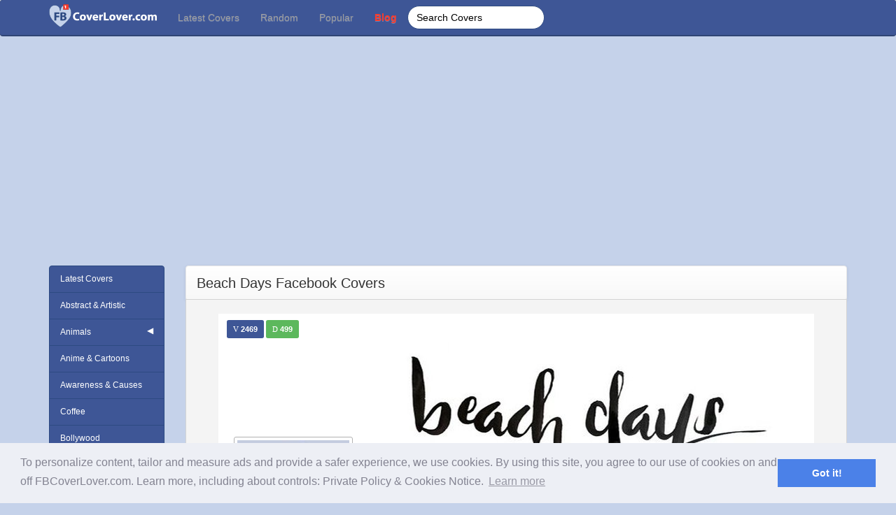

--- FILE ---
content_type: text/html; charset=UTF-8
request_url: https://www.fbcoverlover.com/maker/fb/sports/beach-days-facebook-covers-fbcoverlover.html
body_size: 6601
content:
<!DOCTYPE html>
<html lang="en">
<head>
<meta charset="utf-8">
<meta http-equiv="X-UA-Compatible" content="IE=edge">
<meta name="viewport" content="width=device-width, initial-scale=1">
<title>Beach Days Facebook Cover Maker Fbcoverlover.com</title>
<meta name="description" content="Fbcoverlover : Beach Days - Facebook Cover Maker - Surf covers photo - Facebook cover photo maker with name and friends">
<meta name="keywords" content="">
<meta name="p:domain_verify" content="46d83926b75e2da458d69467b2bd1f8c"/>
<meta property="fb:app_id" content="149329412146389" />
<meta property="og:type" content="website" />
<meta property="og:url" content="https://www.fbcoverlover.com/maker/fb/sports/beach-days-facebook-covers-fbcoverlover.html" />
<meta property="og:site_name" content="Facebook Covers, Find the best covers for your Timeline"/>
<meta property="og:title" content="Beach Days Facebook Cover Maker Fbcoverlover.com" />
<meta property="og:description" content="Fbcoverlover : Beach Days - Facebook Cover Maker - Surf covers photo - Facebook cover photo maker with name and friends" />
<meta property="og:image" content="https://www.fbcoverlover.com/maker/covers-images/download/Beach-Days-Facebook-Covers-FBcoverlover_facebook_cover.jpg" />
<link href="https://www.fbcoverlover.com/maker/css/bootstrap.css" rel="stylesheet" type="text/css">
<link href="https://www.fbcoverlover.com/maker/css/bootstrap-theme.min.css" rel="stylesheet" type="text/css">
<link href="https://www.fbcoverlover.com/maker/css/style.css" rel="stylesheet" type="text/css">
<link href="https://www.fbcoverlover.com/maker/css/rating.css" rel="stylesheet" type="text/css">
<link href="https://www.fbcoverlover.com/maker/css/colorpicker.css" rel="stylesheet" type="text/css">
<link rel="Shortcut Icon" href="https://www.fbcoverlover.com/maker/images/favicon.png" type="image/x-icon" /> 
<style type="text/css">
img, div { behavior: url("https://www.fbcoverlover.com/maker/css/iepngfix.htc"); }
</style>
<script src="https://ajax.googleapis.com/ajax/libs/jquery/1.11.3/jquery.min.js"></script>
<script>window.jQuery || document.write('<script src="https://www.fbcoverlover.com/maker/js/jquery.min.js"><\/script>')</script>

<script type="text/javascript">var switchTo5x=true;</script>
<script type="text/javascript" src="https://ws.sharethis.com/button/buttons.js"></script>
<script type="text/javascript" src="https://ss.sharethis.com/loader.js"></script>
<link rel="stylesheet" type="text/css" href="//cdnjs.cloudflare.com/ajax/libs/cookieconsent2/3.0.3/cookieconsent.min.css" />
<script src="//cdnjs.cloudflare.com/ajax/libs/cookieconsent2/3.0.3/cookieconsent.min.js"></script>
<script>
window.addEventListener("load", function(){
window.cookieconsent.initialise({
  "palette": {
    "popup": {
      "background": "#edeff5",
      "text": "#838391"
    },
    "button": {
      "background": "#4b81e8"
    }
  },
  "content": {
    "message": "To personalize content, tailor and measure ads and provide a safer experience, we use cookies. By using this site, you agree to our use of cookies on and off FBCoverLover.com. Learn more, including about controls: Private Policy &amp; Cookies Notice.",
    "href": "https://www.fbcoverlover.com/maker/info/private-policy-cookies-notice"
  }
})});
</script>
<noscript><img height="1" width="1" style="display:none"
src="https://www.facebook.com/tr?id=1856883877915916&ev=PageView&noscript=1"
/></noscript>
<!-- DO NOT MODIFY -->
<!-- End Facebook Pixel Code -->
<meta name="p:domain_verify" content="46d83926b75e2da458d69467b2bd1f8c"/>
<script data-ad-client="ca-pub-2026992129159194" async src="https://pagead2.googlesyndication.com/pagead/js/adsbygoogle.js"></script>

</head>
<body role="document">
<div id="fb-root" style="margin-bottom:100px;"></div>
<script>(function(d, s, id) {
  var js, fjs = d.getElementsByTagName(s)[0];
  if (d.getElementById(id)) return;
  js = d.createElement(s); js.id = id;
  js.src = "//connect.facebook.net/en_US/all.js#xfbml=1";
  fjs.parentNode.insertBefore(js, fjs);
}(document, 'script', 'facebook-jssdk'));</script>
<!-- Fixed navbar -->
    <nav class="navbar navbar-inverse navbar-fixed-top">
	<div style="text-align: center; margin-left: auto; background-color:#c5d2ea;
  margin-right: auto;">
  <!-- Debut premier block adsense au dessus menu -->



  <!-- Fin premier block adsense au dessus menu -->
</div>
      <div class="container">
        <div class="navbar-header">
          <button type="button" class="navbar-toggle collapsed" data-toggle="collapse" data-target="#navbar" aria-expanded="false" aria-controls="navbar">
            <span class="sr-only">Toggle navigation</span>
            <span class="icon-bar"></span>
            <span class="icon-bar"></span>
            <span class="icon-bar"></span>
          </button>
          <button type="button" class="navbar-toggle collapsed category_top_menu" data-toggle="collapse" data-target=".docs-sidebar">Categories</button>
          <a class="navbar-brand" href="https://www.fbcoverlover.com/maker/"><img src="https://www.fbcoverlover.com/maker/images/logo-site.png" border="0" alt="Facebook Covers, Find the best covers for your Timeline" title="Facebook Covers, Find the best covers for your Timeline" /></a>
        </div>
        <div id="navbar" class="navbar-collapse collapse">
        <ul class="nav navbar-nav">
          <li ><a href="https://www.fbcoverlover.com/maker/">Latest Covers</a></li>
          <li ><a href="https://www.fbcoverlover.com/maker/random">Random</a></li>
          <li ><a href="https://www.fbcoverlover.com/maker/popular">Popular</a></li>
		            <li ><a style="color:#f93b2b;font-weight: bold;" href="https://www.blog.fbcoverlover.com">Blog</a></li>
					
        </ul>
          <ul class="nav navbar-nav navbar-right" style="visibility:hidden;">
              <li ><a href="https://www.fbcoverlover.com/maker/create">Create Covers</a></li>
              
                               <li><a href="https://www.fbcoverlover.com/maker/oauth/facebook/login">Login with Facebook</a></li>
                      </ul>
          <form action="https://www.fbcoverlover.com/maker/fb/sports/beach-days-facebook-covers-fbcoverlover.html" class="navbar-form" id="myform" name="myform" onsubmit="javascript: goforsearch();" method="post" accept-charset="utf-8">
            <input type="text" name="search" id="search" class="search-query form-control" placeholder="Search Covers"/>
      
		 </form>
        </div><!--/.nav-collapse -->
      </div>
    </nav>
<div align="center">
<script async src="https://pagead2.googlesyndication.com/pagead/js/adsbygoogle.js"></script>
<!-- Header maker -->
<ins class="adsbygoogle"
     style="display:block"
     data-ad-client="ca-pub-2026992129159194"
     data-ad-slot="9916960222"
     data-ad-format="auto"
     data-full-width-responsive="true"></ins>
<script>
     (adsbygoogle = window.adsbygoogle || []).push({});
</script>
</div>

<div class="container main_container">

    <div class="row">

<div class="col-md-2">

    <div class="sidebar">

        <div class="docs-sidebar">
<div class="list-group">
    <a class="list-group-item " href="https://www.fbcoverlover.com/maker/">Latest Covers</a>
     							<a class="list-group-item " href="https://www.fbcoverlover.com/maker/fb/abstract">
                            
                            Abstract & Artistic
                             

                            </a>
													<a class="list-group-item " href="https://www.fbcoverlover.com/maker/fb/animals-pets">
                            
                            Animals
                                                                                            <i class="glyphicon glyphicon-menu-right pull-right"></i>
                                                             

                            </a>
													<a class="list-group-item " href="https://www.fbcoverlover.com/maker/fb/anime-cartoons">
                            
                            Anime & Cartoons
                             

                            </a>
													<a class="list-group-item " href="https://www.fbcoverlover.com/maker/fb/awareness">
                            
                            Awareness & Causes
                             

                            </a>
													<a class="list-group-item " href="https://www.fbcoverlover.com/maker/fb/coffee">
                            
                            Coffee
                             

                            </a>
													<a class="list-group-item " href="https://www.fbcoverlover.com/maker/fb/bollywood">
                            
                            Bollywood
                             

                            </a>
													<a class="list-group-item " href="https://www.fbcoverlover.com/maker/fb/cars">
                            
                            Cars
                             

                            </a>
													<a class="list-group-item " href="https://www.fbcoverlover.com/maker/fb/celebrities">
                            
                            Celebrities
                             

                            </a>
													<a class="list-group-item " href="https://www.fbcoverlover.com/maker/fb/collages">
                            
                            Collages
                             

                            </a>
													<a class="list-group-item " href="https://www.fbcoverlover.com/maker/fb/colorful">
                            
                            Colorful
                             

                            </a>
													<a class="list-group-item " href="https://www.fbcoverlover.com/maker/fb/comics">
                            
                            Comics
                             

                            </a>
													<a class="list-group-item " href="https://www.fbcoverlover.com/maker/fb/cute">
                            
                            Cute
                             

                            </a>
													<a class="list-group-item " href="https://www.fbcoverlover.com/maker/fb/dreamcatcher">
                            
                            Dreamcatcher
                             

                            </a>
													<a class="list-group-item " href="https://www.fbcoverlover.com/maker/fb/emo">
                            
                            Emo/ Goth
                             

                            </a>
													<a class="list-group-item " href="https://www.fbcoverlover.com/maker/fb/flags">
                            
                            Flags
                             

                            </a>
													<a class="list-group-item " href="https://www.fbcoverlover.com/maker/fb/funny">
                            
                            Funny & Cool
                             

                            </a>
													<a class="list-group-item " href="https://www.fbcoverlover.com/maker/fb/fowers">
                            
                            Flowers
                             

                            </a>
													<a class="list-group-item " href="https://www.fbcoverlover.com/maker/fb/gaming">
                            
                            Gaming
                             

                            </a>
													<a class="list-group-item " href="https://www.fbcoverlover.com/maker/fb/heartbreak">
                            
                            Heart Break
                             

                            </a>
													<a class="list-group-item " href="https://www.fbcoverlover.com/maker/fb/hearts">
                            
                            Hearts
                             

                            </a>
													<a class="list-group-item " href="https://www.fbcoverlover.com/maker/fb/holidays-celebrations">
                            
                            Holidays & Celebrations
                             

                            </a>
													<a class="list-group-item " href="https://www.fbcoverlover.com/maker/fb/life">
                            
                            Life
                             

                            </a>
													<a class="list-group-item " href="https://www.fbcoverlover.com/maker/fb/lights">
                            
                            Lights
                             

                            </a>
													<a class="list-group-item " href="https://www.fbcoverlover.com/maker/fb/love-and-relationship">
                            
                            Love & Relationship
                             

                            </a>
													<a class="list-group-item " href="https://www.fbcoverlover.com/maker/fb/lyrics">
                            
                            Lyrics
                             

                            </a>
													<a class="list-group-item " href="https://www.fbcoverlover.com/maker/fb/military">
                            
                            Military
                             

                            </a>
													<a class="list-group-item " href="https://www.fbcoverlover.com/maker/fb/motorcycles">
                            
                            Motorcycles
                             

                            </a>
													<a class="list-group-item " href="https://www.fbcoverlover.com/maker/fb/movies-and-tv">
                            
                            Movies and TV
                             

                            </a>
													<a class="list-group-item " href="https://www.fbcoverlover.com/maker/fb/music">
                            
                            Music
                             

                            </a>
													<a class="list-group-item " href="https://www.fbcoverlover.com/maker/fb/nature-landscape">
                            
                            Nature & Landscape
                             

                            </a>
													<a class="list-group-item " href="https://www.fbcoverlover.com/maker/fb/patterns">
                            
                            Patterns
                             

                            </a>
													<a class="list-group-item " href="https://www.fbcoverlover.com/maker/fb/peace">
                            
                            Peace
                             

                            </a>
													<a class="list-group-item " href="https://www.fbcoverlover.com/maker/fb/photography">
                            
                            Photography
                             

                            </a>
													<a class="list-group-item " href="https://www.fbcoverlover.com/maker/fb/quotes-sayings">
                            
                            Quotes & Sayings
                             

                            </a>
													<a class="list-group-item " href="https://www.fbcoverlover.com/maker/fb/religious">
                            
                            Religious
                             

                            </a>
													<a class="list-group-item " href="https://www.fbcoverlover.com/maker/fb/seasonal">
                            
                            Seasonal
                             

                            </a>
													<a class="list-group-item " href="https://www.fbcoverlover.com/maker/fb/smile">
                            
                            Smile
                             

                            </a>
													<a class="list-group-item active" href="https://www.fbcoverlover.com/maker/fb/sports">
                            
                            Sports
                                                                                            <i class="glyphicon glyphicon-menu-down pull-right"></i>
                                                             

                            </a>
						                                <a class="list-group-item  sub_menu" href="https://www.fbcoverlover.com/maker/fb/sports/skateboarding"> Skateboarding</a>
                                                                <a class="list-group-item  sub_menu" href="https://www.fbcoverlover.com/maker/fb/sports/surf"> Surf</a>
                                							<a class="list-group-item " href="https://www.fbcoverlover.com/maker/fb/vintage">
                            
                            Vintage
                             

                            </a>
													<a class="list-group-item " href="https://www.fbcoverlover.com/maker/fb/zodiac">
                            
                            Zodiac
                             

                            </a>
													<a class="list-group-item " href="https://www.fbcoverlover.com/maker/fb/others">
                            
                            Others
                             

                            </a>
						</div>

<div class="space20px"></div>


</div>
    </div>

    

</div>

<div class="col-md-10 main_block">

    

            <div class="navbar navbar-default">

                   <h1 class="pull-left page_title">Beach Days Facebook Covers</h1>

                   <div class="pull-right">    </div>

            </div>

    

        <div class="space5px"></div>

        

        
        <div class="category_content ">

            

        <div class="cover_box ">

                    

                    <div class="coverimage coverimage_preview">

                        

                        <div class="cover_title_counter_big">

                        <div class="label label-primary"><i title="Views:  " class="glyphicon glyphicon-eye-open icon-white"></i> 2469</div>



                        <div class="label label-success"><i title="Downloads: " class="glyphicon glyphicon-download-alt icon-white"></i>  499</div>

                        </div>

                                <img src="https://www.fbcoverlover.com/maker/covers-images/download/Beach-Days-Facebook-Covers-FBcoverlover_facebook_cover.jpg" alt="Beach Days" border="0" width="851" height="315" />

                            <div class="profile-header-inner-overlay"></div>

                    </div>

                

              <!-- Avtar and Button Start -->

              <div class="user_pic">

                
                    <img src="https://www.fbcoverlover.com/maker/images/blank_avtar.gif" width="160" height="160" />

                
              </div>



            <div class="user_name">

                Your Name
            </div>

            

            <div class="download_btns">


            <a href="https://www.fbcoverlover.com/maker/download/6775/beach-days-facebook-covers-fbcoverlover.html" title="Download Cover" class="btn btn-primary" >Download Cover</a>



            </div>

            <!-- Avtar and Button End -->

            </div>



<div class="space10px"></div>

<div class="clear"></div>



            
            <div align="center"><script async src="https://pagead2.googlesyndication.com/pagead/js/adsbygoogle.js"></script>
<!-- 728 -->
<ins class="adsbygoogle"
     style="display:inline-block;width:728px;height:90px"
     data-ad-client="ca-pub-2026992129159194"
     data-ad-slot="3238025324"></ins>
<script>
     (adsbygoogle = window.adsbygoogle || []).push({});
</script></div>

            
            

<div class="space10px"></div>

<div class="clear"></div>



<div class="row">

       	            	<div class="col-sm-4 col-md-6">
                <div class="thumbnail cat_cover_box" style="  ">
                    <a href="https://www.fbcoverlover.com/maker/fb/sports/surfing-scene-facebook-covers-fbcoverlover.html" title="Surfing Scene Facebook Covers">   
                	
                        <div class="coverimage" style="position:relative;">
                            
                            <img alt="Surfing Scene Facebook Covers" class="thumb_style" src="https://www.fbcoverlover.com/maker/covers-images/thumbs/Surfing-Scene-Facebook-Covers-FBcoverlover_facebook_cover.jpg" width="448" height="166" border="0" />
                            </a>
                            
                                <div class="cover_title_bg_top"></div>

                                <div class="cover_title">
                                    <h3><a href="https://www.fbcoverlover.com/maker/fb/sports/surfing-scene-facebook-covers-fbcoverlover.html" title="Surfing Scene Facebook Covers">   Surfing Scene</a></h3></div>

                                
                                <div class="cover_title_counter">
                                    <div class="counter_view"><em class="label label-primary"><i class="glyphicon glyphicon-eye-open icon-white" title="Views: "></i>2523</em></div>
                                    <div class="counter_download"><em class="label label-success"><i class="glyphicon glyphicon-download-alt icon-white" title="Downloads: "></i>525</em></div>
                                    <div class="rating_box">    <div id="unit_long7243">
        <ul id="unit_ul7243" class="unit-rating" style="width: 75px;">
            <li class="current-rating" style="width: 70.05px;">Currently 4.67/5</li>
            <li><a href="javascript:void(0)" onclick=RatePost("1","7243","3.136.17.137","5","1")  title="1 out of 5" class="r1-unit rater" rel="nofollow">1</a></li><li><a href="javascript:void(0)" onclick=RatePost("2","7243","3.136.17.137","5","1")  title="2 out of 5" class="r2-unit rater" rel="nofollow">2</a></li><li><a href="javascript:void(0)" onclick=RatePost("3","7243","3.136.17.137","5","1")  title="3 out of 5" class="r3-unit rater" rel="nofollow">3</a></li><li><a href="javascript:void(0)" onclick=RatePost("4","7243","3.136.17.137","5","1")  title="4 out of 5" class="r4-unit rater" rel="nofollow">4</a></li><li><a href="javascript:void(0)" onclick=RatePost("5","7243","3.136.17.137","5","1")  title="5 out of 5" class="r5-unit rater" rel="nofollow">5</a></li>        </ul>

    </div></div>
                                </div>
                            


                    <div class="item_share_block">
                         <div class="downloadscountBox"></div>
                    </div>
                </div>
                </div>
                </div>
                        	<div class="col-sm-4 col-md-6">
                <div class="thumbnail cat_cover_box" style="  ">
                    <a href="https://www.fbcoverlover.com/maker/fb/sports/mountainbike-facebook-covers-fbcoverlover.html" title="Mountainbike Facebook Covers">   
                	
                        <div class="coverimage" style="position:relative;">
                            
                            <img alt="Mountainbike Facebook Covers" class="thumb_style" src="https://www.fbcoverlover.com/maker/covers-images/thumbs/mountainbike-Facebook-Covers-FBcoverlover_facebook_cover.jpg" width="448" height="166" border="0" />
                            </a>
                            
                                <div class="cover_title_bg_top"></div>

                                <div class="cover_title">
                                    <h3><a href="https://www.fbcoverlover.com/maker/fb/sports/mountainbike-facebook-covers-fbcoverlover.html" title="Mountainbike Facebook Covers">   Mountainbike</a></h3></div>

                                
                                <div class="cover_title_counter">
                                    <div class="counter_view"><em class="label label-primary"><i class="glyphicon glyphicon-eye-open icon-white" title="Views: "></i>3295</em></div>
                                    <div class="counter_download"><em class="label label-success"><i class="glyphicon glyphicon-download-alt icon-white" title="Downloads: "></i>494</em></div>
                                    <div class="rating_box">    <div id="unit_long5848">
        <ul id="unit_ul5848" class="unit-rating" style="width: 75px;">
            <li class="current-rating" style="width: 75px;">Currently 5.00/5</li>
            <li><a href="javascript:void(0)" onclick=RatePost("1","5848","3.136.17.137","5","1")  title="1 out of 5" class="r1-unit rater" rel="nofollow">1</a></li><li><a href="javascript:void(0)" onclick=RatePost("2","5848","3.136.17.137","5","1")  title="2 out of 5" class="r2-unit rater" rel="nofollow">2</a></li><li><a href="javascript:void(0)" onclick=RatePost("3","5848","3.136.17.137","5","1")  title="3 out of 5" class="r3-unit rater" rel="nofollow">3</a></li><li><a href="javascript:void(0)" onclick=RatePost("4","5848","3.136.17.137","5","1")  title="4 out of 5" class="r4-unit rater" rel="nofollow">4</a></li><li><a href="javascript:void(0)" onclick=RatePost("5","5848","3.136.17.137","5","1")  title="5 out of 5" class="r5-unit rater" rel="nofollow">5</a></li>        </ul>

    </div></div>
                                </div>
                            


                    <div class="item_share_block">
                         <div class="downloadscountBox"></div>
                    </div>
                </div>
                </div>
                </div>
                        	<div class="col-sm-4 col-md-6">
                <div class="thumbnail cat_cover_box" style="  ">
                    <a href="https://www.fbcoverlover.com/maker/fb/sports/nfl-football-is-back-facebook-profile-timeline-cover.html" title="NFL Football Is Back  Facebook Covers">   
                	
                        <div class="coverimage" style="position:relative;">
                            
                            <img alt="NFL Football Is Back  Facebook Covers" class="thumb_style" src="https://www.fbcoverlover.com/maker/covers-images/thumbs/NFL-Football-Is-Back-Facebook-Profile-Timeline-Cover_facebook_cover.jpg" width="448" height="166" border="0" />
                            </a>
                            
                                <div class="cover_title_bg_top"></div>

                                <div class="cover_title">
                                    <h3><a href="https://www.fbcoverlover.com/maker/fb/sports/nfl-football-is-back-facebook-profile-timeline-cover.html" title="NFL Football Is Back  Facebook Covers">   NFL Football Is Back </a></h3></div>

                                
                                <div class="cover_title_counter">
                                    <div class="counter_view"><em class="label label-primary"><i class="glyphicon glyphicon-eye-open icon-white" title="Views: "></i>5320</em></div>
                                    <div class="counter_download"><em class="label label-success"><i class="glyphicon glyphicon-download-alt icon-white" title="Downloads: "></i>574</em></div>
                                    <div class="rating_box">    <div id="unit_long5592">
        <ul id="unit_ul5592" class="unit-rating" style="width: 75px;">
            <li class="current-rating" style="width: 75px;">Currently 5.00/5</li>
            <li><a href="javascript:void(0)" onclick=RatePost("1","5592","3.136.17.137","5","1")  title="1 out of 5" class="r1-unit rater" rel="nofollow">1</a></li><li><a href="javascript:void(0)" onclick=RatePost("2","5592","3.136.17.137","5","1")  title="2 out of 5" class="r2-unit rater" rel="nofollow">2</a></li><li><a href="javascript:void(0)" onclick=RatePost("3","5592","3.136.17.137","5","1")  title="3 out of 5" class="r3-unit rater" rel="nofollow">3</a></li><li><a href="javascript:void(0)" onclick=RatePost("4","5592","3.136.17.137","5","1")  title="4 out of 5" class="r4-unit rater" rel="nofollow">4</a></li><li><a href="javascript:void(0)" onclick=RatePost("5","5592","3.136.17.137","5","1")  title="5 out of 5" class="r5-unit rater" rel="nofollow">5</a></li>        </ul>

    </div></div>
                                </div>
                            


                    <div class="item_share_block">
                         <div class="downloadscountBox"></div>
                    </div>
                </div>
                </div>
                </div>
                        	<div class="col-sm-4 col-md-6">
                <div class="thumbnail cat_cover_box" style="  ">
                    <a href="https://www.fbcoverlover.com/maker/fb/sports/live-free-and-surf-facebook-covers-fbcoverlover.html" title="Live Free And Surf Facebook Covers">   
                	
                        <div class="coverimage" style="position:relative;">
                            
                            <img alt="Live Free And Surf Facebook Covers" class="thumb_style" src="https://www.fbcoverlover.com/maker/covers-images/thumbs/Live-Free-And-Surf-Facebook-Covers-FBcoverlover_facebook_cover.jpg" width="448" height="166" border="0" />
                            </a>
                            
                                <div class="cover_title_bg_top"></div>

                                <div class="cover_title">
                                    <h3><a href="https://www.fbcoverlover.com/maker/fb/sports/live-free-and-surf-facebook-covers-fbcoverlover.html" title="Live Free And Surf Facebook Covers">   Live Free And Surf</a></h3></div>

                                
                                <div class="cover_title_counter">
                                    <div class="counter_view"><em class="label label-primary"><i class="glyphicon glyphicon-eye-open icon-white" title="Views: "></i>2424</em></div>
                                    <div class="counter_download"><em class="label label-success"><i class="glyphicon glyphicon-download-alt icon-white" title="Downloads: "></i>574</em></div>
                                    <div class="rating_box">    <div id="unit_long6776">
        <ul id="unit_ul6776" class="unit-rating" style="width: 75px;">
            <li class="current-rating" style="width: 75px;">Currently 5.00/5</li>
            <li><a href="javascript:void(0)" onclick=RatePost("1","6776","3.136.17.137","5","1")  title="1 out of 5" class="r1-unit rater" rel="nofollow">1</a></li><li><a href="javascript:void(0)" onclick=RatePost("2","6776","3.136.17.137","5","1")  title="2 out of 5" class="r2-unit rater" rel="nofollow">2</a></li><li><a href="javascript:void(0)" onclick=RatePost("3","6776","3.136.17.137","5","1")  title="3 out of 5" class="r3-unit rater" rel="nofollow">3</a></li><li><a href="javascript:void(0)" onclick=RatePost("4","6776","3.136.17.137","5","1")  title="4 out of 5" class="r4-unit rater" rel="nofollow">4</a></li><li><a href="javascript:void(0)" onclick=RatePost("5","6776","3.136.17.137","5","1")  title="5 out of 5" class="r5-unit rater" rel="nofollow">5</a></li>        </ul>

    </div></div>
                                </div>
                            


                    <div class="item_share_block">
                         <div class="downloadscountBox"></div>
                    </div>
                </div>
                </div>
                </div>
                        	<div class="col-sm-4 col-md-6">
                <div class="thumbnail cat_cover_box" style="  ">
                    <a href="https://www.fbcoverlover.com/maker/fb/sports/tennis-club-facebook-covers-fbcoverlover.html" title="Tennis Club  Facebook Covers">   
                	
                        <div class="coverimage" style="position:relative;">
                            
                            <img alt="Tennis Club  Facebook Covers" class="thumb_style" src="https://www.fbcoverlover.com/maker/covers-images/thumbs/Tennis-club-Facebook-Covers-FBcoverlover_facebook_cover.jpg" width="448" height="166" border="0" />
                            </a>
                            
                                <div class="cover_title_bg_top"></div>

                                <div class="cover_title">
                                    <h3><a href="https://www.fbcoverlover.com/maker/fb/sports/tennis-club-facebook-covers-fbcoverlover.html" title="Tennis Club  Facebook Covers">   Tennis Club </a></h3></div>

                                
                                <div class="cover_title_counter">
                                    <div class="counter_view"><em class="label label-primary"><i class="glyphicon glyphicon-eye-open icon-white" title="Views: "></i>1875</em></div>
                                    <div class="counter_download"><em class="label label-success"><i class="glyphicon glyphicon-download-alt icon-white" title="Downloads: "></i>509</em></div>
                                    <div class="rating_box">    <div id="unit_long7488">
        <ul id="unit_ul7488" class="unit-rating" style="width: 75px;">
            <li class="current-rating" style="width: 60px;">Currently 4.00/5</li>
            <li><a href="javascript:void(0)" onclick=RatePost("1","7488","3.136.17.137","5","1")  title="1 out of 5" class="r1-unit rater" rel="nofollow">1</a></li><li><a href="javascript:void(0)" onclick=RatePost("2","7488","3.136.17.137","5","1")  title="2 out of 5" class="r2-unit rater" rel="nofollow">2</a></li><li><a href="javascript:void(0)" onclick=RatePost("3","7488","3.136.17.137","5","1")  title="3 out of 5" class="r3-unit rater" rel="nofollow">3</a></li><li><a href="javascript:void(0)" onclick=RatePost("4","7488","3.136.17.137","5","1")  title="4 out of 5" class="r4-unit rater" rel="nofollow">4</a></li><li><a href="javascript:void(0)" onclick=RatePost("5","7488","3.136.17.137","5","1")  title="5 out of 5" class="r5-unit rater" rel="nofollow">5</a></li>        </ul>

    </div></div>
                                </div>
                            


                    <div class="item_share_block">
                         <div class="downloadscountBox"></div>
                    </div>
                </div>
                </div>
                </div>
                        	<div class="col-sm-4 col-md-6">
                <div class="thumbnail cat_cover_box" style="  ">
                    <a href="https://www.fbcoverlover.com/maker/fb/sports/red-bull-racer-2-facebook-covers-fbcoverlover.html" title="Red Bull Racer 2 Facebook Covers">   
                	
                        <div class="coverimage" style="position:relative;">
                            
                            <img alt="Red Bull Racer 2 Facebook Covers" class="thumb_style" src="https://www.fbcoverlover.com/maker/covers-images/thumbs/redbull-racer-2-Facebook-Covers-FBcoverlover_facebook_cover.jpg" width="448" height="166" border="0" />
                            </a>
                            
                                <div class="cover_title_bg_top"></div>

                                <div class="cover_title">
                                    <h3><a href="https://www.fbcoverlover.com/maker/fb/sports/red-bull-racer-2-facebook-covers-fbcoverlover.html" title="Red Bull Racer 2 Facebook Covers">   Red Bull Racer 2</a></h3></div>

                                
                                <div class="cover_title_counter">
                                    <div class="counter_view"><em class="label label-primary"><i class="glyphicon glyphicon-eye-open icon-white" title="Views: "></i>1841</em></div>
                                    <div class="counter_download"><em class="label label-success"><i class="glyphicon glyphicon-download-alt icon-white" title="Downloads: "></i>448</em></div>
                                    <div class="rating_box">    <div id="unit_long5844">
        <ul id="unit_ul5844" class="unit-rating" style="width: 75px;">
            <li class="current-rating" style="width: 75px;">Currently 5.00/5</li>
            <li><a href="javascript:void(0)" onclick=RatePost("1","5844","3.136.17.137","5","1")  title="1 out of 5" class="r1-unit rater" rel="nofollow">1</a></li><li><a href="javascript:void(0)" onclick=RatePost("2","5844","3.136.17.137","5","1")  title="2 out of 5" class="r2-unit rater" rel="nofollow">2</a></li><li><a href="javascript:void(0)" onclick=RatePost("3","5844","3.136.17.137","5","1")  title="3 out of 5" class="r3-unit rater" rel="nofollow">3</a></li><li><a href="javascript:void(0)" onclick=RatePost("4","5844","3.136.17.137","5","1")  title="4 out of 5" class="r4-unit rater" rel="nofollow">4</a></li><li><a href="javascript:void(0)" onclick=RatePost("5","5844","3.136.17.137","5","1")  title="5 out of 5" class="r5-unit rater" rel="nofollow">5</a></li>        </ul>

    </div></div>
                                </div>
                            


                    <div class="item_share_block">
                         <div class="downloadscountBox"></div>
                    </div>
                </div>
                </div>
                </div>
                                                        <div align="center" style="clear:both;"><script async src="https://pagead2.googlesyndication.com/pagead/js/adsbygoogle.js"></script>
<!-- 728 -->
<ins class="adsbygoogle"
     style="display:inline-block;width:728px;height:90px"
     data-ad-client="ca-pub-2026992129159194"
     data-ad-slot="3238025324"></ins>
<script>
     (adsbygoogle = window.adsbygoogle || []).push({});
</script></div><div class="space10px"></div>
                                                    	<div class="col-sm-4 col-md-6">
                <div class="thumbnail cat_cover_box" style="  ">
                    <a href="https://www.fbcoverlover.com/maker/fb/sports/skateboard-vintage-facebook-cover.html" title="Skateboard Vintage  Facebook Covers">   
                	
                        <div class="coverimage" style="position:relative;">
                            
                            <img alt="Skateboard Vintage  Facebook Covers" class="thumb_style" src="https://www.fbcoverlover.com/maker/covers-images/thumbs/skateboard-vintage-Facebook-Cover-fbCoverLover_com.jpg" width="448" height="166" border="0" />
                            </a>
                            
                                <div class="cover_title_bg_top"></div>

                                <div class="cover_title">
                                    <h3><a href="https://www.fbcoverlover.com/maker/fb/sports/skateboard-vintage-facebook-cover.html" title="Skateboard Vintage  Facebook Covers">   Skateboard Vintage </a></h3></div>

                                
                                <div class="cover_title_counter">
                                    <div class="counter_view"><em class="label label-primary"><i class="glyphicon glyphicon-eye-open icon-white" title="Views: "></i>5450</em></div>
                                    <div class="counter_download"><em class="label label-success"><i class="glyphicon glyphicon-download-alt icon-white" title="Downloads: "></i>571</em></div>
                                    <div class="rating_box">    <div id="unit_long551">
        <ul id="unit_ul551" class="unit-rating" style="width: 75px;">
            <li class="current-rating" style="width: 75px;">Currently 5.00/5</li>
            <li><a href="javascript:void(0)" onclick=RatePost("1","551","3.136.17.137","5","1")  title="1 out of 5" class="r1-unit rater" rel="nofollow">1</a></li><li><a href="javascript:void(0)" onclick=RatePost("2","551","3.136.17.137","5","1")  title="2 out of 5" class="r2-unit rater" rel="nofollow">2</a></li><li><a href="javascript:void(0)" onclick=RatePost("3","551","3.136.17.137","5","1")  title="3 out of 5" class="r3-unit rater" rel="nofollow">3</a></li><li><a href="javascript:void(0)" onclick=RatePost("4","551","3.136.17.137","5","1")  title="4 out of 5" class="r4-unit rater" rel="nofollow">4</a></li><li><a href="javascript:void(0)" onclick=RatePost("5","551","3.136.17.137","5","1")  title="5 out of 5" class="r5-unit rater" rel="nofollow">5</a></li>        </ul>

    </div></div>
                                </div>
                            


                    <div class="item_share_block">
                         <div class="downloadscountBox"></div>
                    </div>
                </div>
                </div>
                </div>
                        	<div class="col-sm-4 col-md-6">
                <div class="thumbnail cat_cover_box" style="  ">
                    <a href="https://www.fbcoverlover.com/maker/fb/sports/go-skate-facebook-cover.html" title="Go Skate  Facebook Covers">   
                	
                        <div class="coverimage" style="position:relative;">
                            
                            <img alt="Go Skate  Facebook Covers" class="thumb_style" src="https://www.fbcoverlover.com/maker/covers-images/thumbs/Go-Skate-Facebook-Cover-fbCoverLover_com.jpg" width="448" height="166" border="0" />
                            </a>
                            
                                <div class="cover_title_bg_top"></div>

                                <div class="cover_title">
                                    <h3><a href="https://www.fbcoverlover.com/maker/fb/sports/go-skate-facebook-cover.html" title="Go Skate  Facebook Covers">   Go Skate </a></h3></div>

                                
                                <div class="cover_title_counter">
                                    <div class="counter_view"><em class="label label-primary"><i class="glyphicon glyphicon-eye-open icon-white" title="Views: "></i>2569</em></div>
                                    <div class="counter_download"><em class="label label-success"><i class="glyphicon glyphicon-download-alt icon-white" title="Downloads: "></i>519</em></div>
                                    <div class="rating_box">    <div id="unit_long538">
        <ul id="unit_ul538" class="unit-rating" style="width: 75px;">
            <li class="current-rating" style="width: 75px;">Currently 5.00/5</li>
            <li><a href="javascript:void(0)" onclick=RatePost("1","538","3.136.17.137","5","1")  title="1 out of 5" class="r1-unit rater" rel="nofollow">1</a></li><li><a href="javascript:void(0)" onclick=RatePost("2","538","3.136.17.137","5","1")  title="2 out of 5" class="r2-unit rater" rel="nofollow">2</a></li><li><a href="javascript:void(0)" onclick=RatePost("3","538","3.136.17.137","5","1")  title="3 out of 5" class="r3-unit rater" rel="nofollow">3</a></li><li><a href="javascript:void(0)" onclick=RatePost("4","538","3.136.17.137","5","1")  title="4 out of 5" class="r4-unit rater" rel="nofollow">4</a></li><li><a href="javascript:void(0)" onclick=RatePost("5","538","3.136.17.137","5","1")  title="5 out of 5" class="r5-unit rater" rel="nofollow">5</a></li>        </ul>

    </div></div>
                                </div>
                            


                    <div class="item_share_block">
                         <div class="downloadscountBox"></div>
                    </div>
                </div>
                </div>
                </div>
            </div>
            

<div class="space10px"></div>

<div class="fb-comments" data-href="https://www.fbcoverlover.com/maker/fb/sports/beach-days-facebook-covers-fbcoverlover.html" data-num-posts="5" data-width="100%"></div>

            

        </div>

            

    </div>

    

</div>

</div>

<script type="text/javascript">

$('.with_profile').click(function(){

    $('.with_profile').text('Please wait.....');

    $('.with_profile').addClass('disabled');

    });

$('.no_profile').click(function(){

    $('.no_profile').text('Please wait.....');

    $('.no_profile').addClass('disabled');

    });

$('.download_img_btn').click(function(){

    $('.no_prodownload_img_btnile').text('Please wait.....');

    $('.no_prodownload_img_btnile').addClass('disabled');

    });



</script>

<hr>

<footer>


<div id="footer" align="center">

	<script async src="https://pagead2.googlesyndication.com/pagead/js/adsbygoogle.js"></script>
<!-- footer -->
<ins class="adsbygoogle"
     style="display:block"
     data-ad-client="ca-pub-2026992129159194"
     data-ad-slot="7801647368"
     data-ad-format="auto"
     data-full-width-responsive="true"></ins>
<script>
     (adsbygoogle = window.adsbygoogle || []).push({});
</script>

<div class="space10px"></div>

<div class="footer">

<table width="1050" border="0" cellspacing="0" cellpadding="0" align="center">
  <tr>
  	<td>
	
    	<div style="margin-bottom:10px; line-height:18px;">
        <div>
                            <a href="https://www.fbcoverlover.com/maker/info/test">DMCA</a> | 
                                        <a href="https://www.fbcoverlover.com/maker/info/dmca">Terms</a> | 
                                        <a href="https://www.fbcoverlover.com/maker/info/private-policy-cookies-notice">Private Policy & Cookies Notice</a> | 
                                        <a href="https://www.fbcoverlover.com/maker/info/faq">FAQ</a> | 
                            <a href="https://www.fbcoverlover.com/maker/contacts">Contact Us</a>
        </div>
        <div style="text-transform:capitalize;">&copy; Copyright  2026 fbcoverlover.com All rights reserved. | Website installed and designed by <a target='_blank' href='http://www.etixcreation.biz'>Étixcréation</a></div>
        </div>
    </td>
    <td align="right">
    <a href="https://twitter.com/FBCoverLoverCom" target="_blank"><img src="https://www.fbcoverlover.com/maker/images/twitter_icon.png" border="0" title="Follow us on Facebook" /></a>    <a href="https://www.facebook.com/CoverLoverCom/" target="_blank"><img src="https://www.fbcoverlover.com/maker/images/facebook_icon.png" border="0" title="Like us on Facebook" /></a>    <a href="https://www.pinterest.com/FBCoverLoverCom/" target="_blank"><img src="https://www.fbcoverlover.com/maker/images/pintrest_icon.png" border="0" title="Like us on Facebook" /></a>    </td>
	<td>
	<div style="margin-left: auto;margin-right: auto;">
<form action="https://www.paypal.com/cgi-bin/webscr" method="post" target="_top">

<input type="hidden" name="cmd" value="_donations">

<input type="hidden" name="business" value="fbcoverlovercom@gmail.com">

<input type="hidden" name="lc" value="BM">

<input type="hidden" name="item_name" value="FbCoverLover.com">

<input type="hidden" name="no_note" value="0">

<input type="hidden" name="currency_code" value="USD">

<input type="hidden" name="bn" value="PP-DonationsBF:btn_donateCC_LG.gif:NonHostedGuest">

<input type="image" src="https://www.paypalobjects.com/en_US/i/btn/btn_donateCC_LG.gif" border="0" name="submit" alt="PayPal - The safer, easier way to pay online!">

<img alt="" border="0" src="https://www.paypalobjects.com/en_US/i/scr/pixel.gif" width="1" height="1">

</form>
</div>
	</td>
  </tr>

</table>

</footer>
</div>

<script src="https://www.fbcoverlover.com/maker/js/bootstrap.min.js"></script>
<script src="https://www.fbcoverlover.com/maker/js/docs.min.js"></script>
<script src="https://www.fbcoverlover.com/maker/js/ie10-viewport-bug-workaround.js"></script>



<script type="text/javascript">
    var BASE_URI = "https://www.fbcoverlover.com/maker/";
    
    function goforsearch()
    {
        document.myform.action = 'https://www.fbcoverlover.com/maker/search/result/'+document.getElementById('search').value;
        document.myform.submit();
    }
</script>

<script type="text/javascript">

function RatePost(vote,id_num,ip_num,units) {
        $("#unit_long"+id_num).append('<div class="loadingRating"></div>');
        $.get("https://www.fbcoverlover.com/maker/ratings_rpc",{j:vote,q:id_num,t:ip_num,c:units},function(result){
        $("#unit_long"+id_num+" .loadingRating").remove();
        $("#unit_long"+id_num).replaceWith(result); 
        
    });
}
</script>
<script type="text/javascript">stLight.options({publisher: "529497db-16dc-4eb8-ba29-b2474c588487", doNotHash: false, doNotCopy: false, hashAddressBar: false});</script>

<script>
  (function(i,s,o,g,r,a,m){i['GoogleAnalyticsObject']=r;i[r]=i[r]||function(){
  (i[r].q=i[r].q||[]).push(arguments)},i[r].l=1*new Date();a=s.createElement(o),
  m=s.getElementsByTagName(o)[0];a.async=1;a.src=g;m.parentNode.insertBefore(a,m)
  })(window,document,'script','https://www.google-analytics.com/analytics.js','ga');

  ga('create', 'UA-23360810-6', 'auto');
  ga('send', 'pageview');

</script>

</body>
</html>

--- FILE ---
content_type: text/html; charset=utf-8
request_url: https://www.google.com/recaptcha/api2/aframe
body_size: 267
content:
<!DOCTYPE HTML><html><head><meta http-equiv="content-type" content="text/html; charset=UTF-8"></head><body><script nonce="bgfG6W106q2T0sZG3B0JtQ">/** Anti-fraud and anti-abuse applications only. See google.com/recaptcha */ try{var clients={'sodar':'https://pagead2.googlesyndication.com/pagead/sodar?'};window.addEventListener("message",function(a){try{if(a.source===window.parent){var b=JSON.parse(a.data);var c=clients[b['id']];if(c){var d=document.createElement('img');d.src=c+b['params']+'&rc='+(localStorage.getItem("rc::a")?sessionStorage.getItem("rc::b"):"");window.document.body.appendChild(d);sessionStorage.setItem("rc::e",parseInt(sessionStorage.getItem("rc::e")||0)+1);localStorage.setItem("rc::h",'1768284200893');}}}catch(b){}});window.parent.postMessage("_grecaptcha_ready", "*");}catch(b){}</script></body></html>

--- FILE ---
content_type: text/css
request_url: https://www.fbcoverlover.com/maker/css/bootstrap-theme.min.css
body_size: 2747
content:
/*!
 * Bootstrap v3.3.6 (http://getbootstrap.com)
 * Copyright 2011-2015 Twitter, Inc.
 * Licensed under MIT (https://github.com/twbs/bootstrap/blob/master/LICENSE)
 */.btn-danger,.btn-default,.btn-info,.btn-primary,.btn-success,.btn-warning{text-shadow:0 -1px 0 rgba(0,0,0,.2);
 -webkit-box-shadow:inset 0 1px 0 rgba(255,255,255,.15),0 1px 1px rgba(0,0,0,.075);
 box-shadow:inset 0 1px 0 rgba(255,255,255,.15),0 1px 1px rgba(0,0,0,.075)}.btn-danger.active,.btn-danger:active,.btn-default.active,.btn-default:active,.btn-info.active,.btn-info:active,.btn-primary.active,.btn-primary:active,.btn-success.active,.btn-success:active,.btn-warning.active,.btn-warning:active{-webkit-box-shadow:inset 0 3px 5px rgba(0,0,0,.125);
 box-shadow:inset 0 3px 5px rgba(0,0,0,.125)}.btn-danger.disabled,.btn-danger[disabled],.btn-default.disabled,.btn-default[disabled],.btn-info.disabled,.btn-info[disabled],.btn-primary.disabled,.btn-primary[disabled],.btn-success.disabled,.btn-success[disabled],.btn-warning.disabled,.btn-warning[disabled],fieldset[disabled] .btn-danger,fieldset[disabled] .btn-default,fieldset[disabled] .btn-info,fieldset[disabled] .btn-primary,fieldset[disabled] .btn-success,fieldset[disabled] .btn-warning{-webkit-box-shadow:none;
 box-shadow:none}.btn-danger .badge,.btn-default .badge,.btn-info .badge,.btn-primary .badge,.btn-success .badge,.btn-warning .badge{text-shadow:none}.btn.active,.btn:active{background-image:none}.btn-default{text-shadow:0 1px 0 #fff;
 background-image:-webkit-linear-gradient(top,#fff 0,#ffffff 100%);
 background-image:-o-linear-gradient(top,#fff 0,#ffffff 100%);
 background-image:-webkit-gradient(linear,left top,left bottom,from(#fff),to(#ffffff));
 background-image:linear-gradient(to bottom,#fff 0,#ffffff 100%);
 filter:progid:DXImageTransform.Microsoft.gradient(startColorstr='#ffffffff', endColorstr='#ffffffff', GradientType=0);
 filter:progid:DXImageTransform.Microsoft.gradient(enabled=false);
 background-repeat:repeat-x;
 border-color:#dbdbdb;border-color:#ccc}.btn-default:focus,.btn-default:hover{background-color:#ffffff;
 
 background-position:0 -15px}.btn-default.active,.btn-default:active{background-color:#ffffff;
 border-color:#dbdbdb}.btn-default.disabled,.btn-default.disabled.active,.btn-default.disabled.focus,.btn-default.disabled:active,.btn-default.disabled:focus,.btn-default.disabled:hover,.btn-default[disabled],.btn-default[disabled].active,.btn-default[disabled].focus,.btn-default[disabled]:active,.btn-default[disabled]:focus,.btn-default[disabled]:hover,fieldset[disabled] .btn-default,fieldset[disabled] .btn-default.active,fieldset[disabled] .btn-default.focus,fieldset[disabled] .btn-default:active,fieldset[disabled] .btn-default:focus,fieldset[disabled] .btn-default:hover{background-color:#ffffff;
 background-image:none}.btn-primary{background-image:-webkit-linear-gradient(top,#3e5696 0,#265a88 100%);
 background-image:-o-linear-gradient(top,#3e5696 0,#265a88 100%);
 background-image:-webkit-gradient(linear,left top,left bottom,from(#3e5696),to(#265a88));
 background-image:linear-gradient(to bottom,#3e5696 0,#265a88 100%);
 filter:progid:DXImageTransform.Microsoft.gradient(startColorstr='#ff3e5696', endColorstr='#ff265a88', GradientType=0);
 filter:progid:DXImageTransform.Microsoft.gradient(enabled=false);
 background-repeat:repeat-x;border-color:#245580}.btn-primary:focus,.btn-primary:hover{background-color:#265a88;
 background-position:0 -15px}.btn-primary.active,.btn-primary:active{background-color:#265a88;
 border-color:#245580}.btn-primary.disabled,.btn-primary.disabled.active,.btn-primary.disabled.focus,.btn-primary.disabled:active,.btn-primary.disabled:focus,.btn-primary.disabled:hover,.btn-primary[disabled],.btn-primary[disabled].active,.btn-primary[disabled].focus,.btn-primary[disabled]:active,.btn-primary[disabled]:focus,.btn-primary[disabled]:hover,fieldset[disabled] .btn-primary,fieldset[disabled] .btn-primary.active,fieldset[disabled] .btn-primary.focus,fieldset[disabled] .btn-primary:active,fieldset[disabled] .btn-primary:focus,fieldset[disabled] .btn-primary:hover{background-color:#265a88;
 background-image:none}.btn-success{background-image:-webkit-linear-gradient(top,#5cb85c 0,#419641 100%);
 background-image:-o-linear-gradient(top,#5cb85c 0,#419641 100%);
 background-image:-webkit-gradient(linear,left top,left bottom,from(#5cb85c),to(#419641));background-image:linear-gradient(to bottom,#5cb85c 0,#419641 100%);
 filter:progid:DXImageTransform.Microsoft.gradient(startColorstr='#ff5cb85c', endColorstr='#ff419641', GradientType=0);
 filter:progid:DXImageTransform.Microsoft.gradient(enabled=false);background-repeat:repeat-x;border-color:#3e8f3e}.btn-success:focus,.btn-success:hover{background-color:#419641;background-position:0 -15px}.btn-success.active,.btn-success:active{background-color:#419641;
 border-color:#3e8f3e}.btn-success.disabled,.btn-success.disabled.active,.btn-success.disabled.focus,.btn-success.disabled:active,.btn-success.disabled:focus,.btn-success.disabled:hover,.btn-success[disabled],.btn-success[disabled].active,.btn-success[disabled].focus,.btn-success[disabled]:active,.btn-success[disabled]:focus,.btn-success[disabled]:hover,fieldset[disabled] .btn-success,fieldset[disabled] .btn-success.active,fieldset[disabled] .btn-success.focus,fieldset[disabled] .btn-success:active,fieldset[disabled] .btn-success:focus,fieldset[disabled] .btn-success:hover{background-color:#419641;
 background-image:none}.btn-info{background-image:-webkit-linear-gradient(top,#5bc0de 0,#2aabd2 100%);
 background-image:-o-linear-gradient(top,#5bc0de 0,#2aabd2 100%);
 background-image:-webkit-gradient(linear,left top,left bottom,from(#5bc0de),to(#2aabd2));
 background-image:linear-gradient(to bottom,#5bc0de 0,#2aabd2 100%);
 filter:progid:DXImageTransform.Microsoft.gradient(startColorstr='#ff5bc0de', endColorstr='#ff2aabd2', GradientType=0);
 filter:progid:DXImageTransform.Microsoft.gradient(enabled=false);
 background-repeat:repeat-x;border-color:#28a4c9}.btn-info:focus,.btn-info:hover{background-color:#2aabd2;
 background-position:0 -15px}.btn-info.active,.btn-info:active{background-color:#2aabd2;
 border-color:#28a4c9}.btn-info.disabled,.btn-info.disabled.active,.btn-info.disabled.focus,.btn-info.disabled:active,.btn-info.disabled:focus,.btn-info.disabled:hover,.btn-info[disabled],.btn-info[disabled].active,.btn-info[disabled].focus,.btn-info[disabled]:active,.btn-info[disabled]:focus,.btn-info[disabled]:hover,fieldset[disabled] .btn-info,fieldset[disabled] .btn-info.active,fieldset[disabled] .btn-info.focus,fieldset[disabled] .btn-info:active,fieldset[disabled] .btn-info:focus,fieldset[disabled] .btn-info:hover{background-color:#2aabd2;
 background-image:none}.btn-warning{background-image:-webkit-linear-gradient(top,#f0ad4e 0,#eb9316 100%);
 background-image:-o-linear-gradient(top,#f0ad4e 0,#eb9316 100%);
 background-image:-webkit-gradient(linear,left top,left bottom,from(#f0ad4e),to(#eb9316));
 background-image:linear-gradient(to bottom,#f0ad4e 0,#eb9316 100%);
 filter:progid:DXImageTransform.Microsoft.gradient(startColorstr='#fff0ad4e', endColorstr='#ffeb9316', GradientType=0);
 filter:progid:DXImageTransform.Microsoft.gradient(enabled=false);
 background-repeat:repeat-x;border-color:#e38d13}.btn-warning:focus,.btn-warning:hover{background-color:#eb9316;
 background-position:0 -15px}.btn-warning.active,.btn-warning:active{background-color:#eb9316;
 border-color:#e38d13}.btn-warning.disabled,.btn-warning.disabled.active,.btn-warning.disabled.focus,.btn-warning.disabled:active,.btn-warning.disabled:focus,.btn-warning.disabled:hover,.btn-warning[disabled],.btn-warning[disabled].active,.btn-warning[disabled].focus,.btn-warning[disabled]:active,.btn-warning[disabled]:focus,.btn-warning[disabled]:hover,fieldset[disabled] .btn-warning,fieldset[disabled] .btn-warning.active,fieldset[disabled] .btn-warning.focus,fieldset[disabled] .btn-warning:active,fieldset[disabled] .btn-warning:focus,fieldset[disabled] .btn-warning:hover{background-color:#eb9316;
 background-image:none}.btn-danger{background-image:-webkit-linear-gradient(top,#d9534f 0,#c12e2a 100%);
 background-image:-o-linear-gradient(top,#d9534f 0,#c12e2a 100%);
 background-image:-webkit-gradient(linear,left top,left bottom,from(#d9534f),to(#c12e2a));
 background-image:linear-gradient(to bottom,#d9534f 0,#c12e2a 100%);
 filter:progid:DXImageTransform.Microsoft.gradient(startColorstr='#ffd9534f', endColorstr='#ffc12e2a', GradientType=0);
 filter:progid:DXImageTransform.Microsoft.gradient(enabled=false);
 background-repeat:repeat-x;border-color:#b92c28}.btn-danger:focus,.btn-danger:hover{background-color:#c12e2a;
 background-position:0 -15px}.btn-danger.active,.btn-danger:active{background-color:#c12e2a;
 border-color:#b92c28}.btn-danger.disabled,.btn-danger.disabled.active,.btn-danger.disabled.focus,.btn-danger.disabled:active,.btn-danger.disabled:focus,.btn-danger.disabled:hover,.btn-danger[disabled],.btn-danger[disabled].active,.btn-danger[disabled].focus,.btn-danger[disabled]:active,.btn-danger[disabled]:focus,.btn-danger[disabled]:hover,fieldset[disabled] .btn-danger,fieldset[disabled] .btn-danger.active,fieldset[disabled] .btn-danger.focus,fieldset[disabled] .btn-danger:active,fieldset[disabled] .btn-danger:focus,fieldset[disabled] .btn-danger:hover{background-color:#c12e2a;
 background-image:none}.img-thumbnail,.thumbnail{-webkit-box-shadow:0 1px 2px rgba(0,0,0,.075);
 box-shadow:0 1px 2px rgba(0,0,0,.075)}.dropdown-menu>li>a:focus,.dropdown-menu>li>a:hover{background-color:#e8e8e8;
 background-image:-webkit-linear-gradient(top,#f5f5f5 0,#e8e8e8 100%);
 background-image:-o-linear-gradient(top,#f5f5f5 0,#e8e8e8 100%);
 background-image:-webkit-gradient(linear,left top,left bottom,from(#f5f5f5),to(#e8e8e8));
 background-image:linear-gradient(to bottom,#f5f5f5 0,#e8e8e8 100%);
 filter:progid:DXImageTransform.Microsoft.gradient(startColorstr='#fff5f5f5', endColorstr='#ffe8e8e8', GradientType=0);
 background-repeat:repeat-x}.dropdown-menu>.active>a,.dropdown-menu>.active>a:focus,.dropdown-menu>.active>a:hover{background-color:#2e6da4;
 background-image:-webkit-linear-gradient(top,#3e5696 0,#2e6da4 100%);background-image:-o-linear-gradient(top,#3e5696 0,#2e6da4 100%);
 background-image:-webkit-gradient(linear,left top,left bottom,from(#3e5696),to(#2e6da4));background-image:linear-gradient(to bottom,#3e5696 0,#2e6da4 100%);
 filter:progid:DXImageTransform.Microsoft.gradient(startColorstr='#ff3e5696', endColorstr='#ff2e6da4', GradientType=0);
 background-repeat:repeat-x}.navbar-default{background-image:-webkit-linear-gradient(top,#fff 0,#f8f8f8 100%);
 background-image:-o-linear-gradient(top,#fff 0,#f8f8f8 100%);background-image:-webkit-gradient(linear,left top,left bottom,from(#fff),to(#f8f8f8));
 background-image:linear-gradient(to bottom,#fff 0,#f8f8f8 100%);filter:progid:DXImageTransform.Microsoft.gradient(startColorstr='#ffffffff', endColorstr='#fff8f8f8', GradientType=0);
 filter:progid:DXImageTransform.Microsoft.gradient(enabled=false);background-repeat:repeat-x;
 border-radius:4px;-webkit-box-shadow:inset 0 1px 0 rgba(255,255,255,.15),0 1px 5px rgba(0,0,0,.075);
 box-shadow:inset 0 1px 0 rgba(255,255,255,.15),0 1px 5px rgba(0,0,0,.075)}.navbar-default .navbar-nav>.active>a,.navbar-default .navbar-nav>.open>a{background-image:-webkit-linear-gradient(top,#dbdbdb 0,#e2e2e2 100%);
 background-image:-o-linear-gradient(top,#dbdbdb 0,#e2e2e2 100%);background-image:-webkit-gradient(linear,left top,left bottom,from(#dbdbdb),to(#e2e2e2));
 background-image:linear-gradient(to bottom,#dbdbdb 0,#e2e2e2 100%);filter:progid:DXImageTransform.Microsoft.gradient(startColorstr='#ffdbdbdb', endColorstr='#ffe2e2e2', GradientType=0);
 background-repeat:repeat-x;-webkit-box-shadow:inset 0 3px 9px rgba(0,0,0,.075);
 box-shadow:inset 0 3px 9px rgba(0,0,0,.075)}.navbar-brand,.navbar-nav>li>a{text-shadow:0 1px 0 rgba(255,255,255,.25)}.navbar-inverse{background-image:-webkit-linear-gradient(top,#3e5696 0,#3e5696 100%);
 background-image:-o-linear-gradient(top,#3e5696 0,#3e5696 100%);
 background-image:-webkit-gradient(linear,left top,left bottom,from(#3e5696),to(#3e5696));
 background-image:linear-gradient(to bottom,#3e5696 0,#3e5696 100%);filter:progid:DXImageTransform.Microsoft.gradient(startColorstr='#ff3e5696', endColorstr='#ff3e56963e5696', GradientType=0);
 filter:progid:DXImageTransform.Microsoft.gradient(enabled=false);background-repeat:repeat-x;
 border-radius:4px}.navbar-inverse .navbar-nav>.active>a,.navbar-inverse .navbar-nav>.open>a{background-image:-webkit-linear-gradient(top,#2d4a82 0,#2d4a82 100%);
 background-image:-o-linear-gradient(top,#2d4a82 0,#2d4a82 100%);background-image:-webkit-gradient(linear,left top,left bottom,from(#2d4a82),to(#2d4a82));
 background-image:linear-gradient(to bottom,#2d4a82 0,#2d4a82 100%);
 filter:progid:DXImageTransform.Microsoft.gradient(startColorstr='#ff2d4a82', endColorstr='#ff2d4a82', GradientType=0
 background-repeat:repeat-x;-webkit-box-shadow:inset 0 3px 9px rgba(0,0,0,.25);
 box-shadow:inset 0 3px 9px rgba(0,0,0,.25)}.navbar-inverse .navbar-brand,.navbar-inverse .navbar-nav>li>a{text-shadow:0 -1px 0 rgba(255,255,255,.0)}.navbar-fixed-bottom,.navbar-fixed-top,.navbar-static-top{border-radius:0}@media (max-width:767px){.navbar .navbar-nav .open .dropdown-menu>.active>a,.navbar .navbar-nav .open .dropdown-menu>.active>a:focus,.navbar .navbar-nav .open .dropdown-menu>.active>a:hover{color:#fff;
 background-image:-webkit-linear-gradient(top,#3e5696 0,#2e6da4 100%);
 background-image:-o-linear-gradient(top,#3e5696 0,#2e6da4 100%);background-image:-webkit-gradient(linear,left top,left bottom,from(#3e5696),to(#2e6da4));
 background-image:linear-gradient(to bottom,#3e5696 0,#2e6da4 100%);filter:progid:DXImageTransform.Microsoft.gradient(startColorstr='#ff3e5696', endColorstr='#ff2e6da4', GradientType=0);
 background-repeat:repeat-x}}.alert{text-shadow:0 1px 0 rgba(255,255,255,.2);-webkit-box-shadow:inset 0 1px 0 rgba(255,255,255,.25),0 1px 2px rgba(0,0,0,.05);
 box-shadow:inset 0 1px 0 rgba(255,255,255,.25),0 1px 2px rgba(0,0,0,.05)}.alert-success{background-image:-webkit-linear-gradient(top,#dff0d8 0,#c8e5bc 100%);
 background-image:-o-linear-gradient(top,#dff0d8 0,#c8e5bc 100%);background-image:-webkit-gradient(linear,left top,left bottom,from(#dff0d8),to(#c8e5bc));
 background-image:linear-gradient(to bottom,#dff0d8 0,#c8e5bc 100%);filter:progid:DXImageTransform.Microsoft.gradient(startColorstr='#ffdff0d8', endColorstr='#ffc8e5bc', GradientType=0);
 background-repeat:repeat-x;border-color:#b2dba1}.alert-info{background-image:-webkit-linear-gradient(top,#d9edf7 0,#b9def0 100%);background-image:-o-linear-gradient(top,#d9edf7 0,#b9def0 100%);
 background-image:-webkit-gradient(linear,left top,left bottom,from(#d9edf7),to(#b9def0));
 background-image:linear-gradient(to bottom,#d9edf7 0,#b9def0 100%);filter:progid:DXImageTransform.Microsoft.gradient(startColorstr='#ffd9edf7', endColorstr='#ffb9def0', GradientType=0);
 background-repeat:repeat-x;border-color:#9acfea}.alert-warning{background-image:-webkit-linear-gradient(top,#fcf8e3 0,#f8efc0 100%);background-image:-o-linear-gradient(top,#fcf8e3 0,#f8efc0 100%);
 background-image:-webkit-gradient(linear,left top,left bottom,from(#fcf8e3),to(#f8efc0));background-image:linear-gradient(to bottom,#fcf8e3 0,#f8efc0 100%);
 filter:progid:DXImageTransform.Microsoft.gradient(startColorstr='#fffcf8e3', endColorstr='#fff8efc0', GradientType=0);
 background-repeat:repeat-x;border-color:#f5e79e}.alert-danger{background-image:-webkit-linear-gradient(top,#f2dede 0,#e7c3c3 100%);
 background-image:-o-linear-gradient(top,#f2dede 0,#e7c3c3 100%);background-image:-webkit-gradient(linear,left top,left bottom,from(#f2dede),to(#e7c3c3));
 background-image:linear-gradient(to bottom,#f2dede 0,#e7c3c3 100%);filter:progid:DXImageTransform.Microsoft.gradient(startColorstr='#fff2dede', endColorstr='#ffe7c3c3', GradientType=0);
 background-repeat:repeat-x;border-color:#dca7a7}.progress{background-image:-webkit-linear-gradient(top,#ebebeb 0,#f5f5f5 100%);background-image:-o-linear-gradient(top,#ebebeb 0,#f5f5f5 100%);
 background-image:-webkit-gradient(linear,left top,left bottom,from(#ebebeb),to(#f5f5f5));background-image:linear-gradient(to bottom,#ebebeb 0,#f5f5f5 100%);
 filter:progid:DXImageTransform.Microsoft.gradient(startColorstr='#ffebebeb', endColorstr='#fff5f5f5', GradientType=0);background-repeat:repeat-x}.progress-bar{background-image:-webkit-linear-gradient(top,#3e5696 0,#286090 100%);background-image:-o-linear-gradient(top,#3e5696 0,#286090 100%);background-image:-webkit-gradient(linear,left top,left bottom,from(#3e5696),to(#286090));background-image:linear-gradient(to bottom,#3e5696 0,#286090 100%);filter:progid:DXImageTransform.Microsoft.gradient(startColorstr='#ff3e5696', endColorstr='#ff286090', GradientType=0);background-repeat:repeat-x}.progress-bar-success{background-image:-webkit-linear-gradient(top,#5cb85c 0,#449d44 100%);background-image:-o-linear-gradient(top,#5cb85c 0,#449d44 100%);background-image:-webkit-gradient(linear,left top,left bottom,from(#5cb85c),to(#449d44));background-image:linear-gradient(to bottom,#5cb85c 0,#449d44 100%);filter:progid:DXImageTransform.Microsoft.gradient(startColorstr='#ff5cb85c', endColorstr='#ff449d44', GradientType=0);background-repeat:repeat-x}.progress-bar-info{background-image:-webkit-linear-gradient(top,#5bc0de 0,#31b0d5 100%);background-image:-o-linear-gradient(top,#5bc0de 0,#31b0d5 100%);background-image:-webkit-gradient(linear,left top,left bottom,from(#5bc0de),to(#31b0d5));background-image:linear-gradient(to bottom,#5bc0de 0,#31b0d5 100%);filter:progid:DXImageTransform.Microsoft.gradient(startColorstr='#ff5bc0de', endColorstr='#ff31b0d5', GradientType=0);background-repeat:repeat-x}.progress-bar-warning{background-image:-webkit-linear-gradient(top,#f0ad4e 0,#ec971f 100%);background-image:-o-linear-gradient(top,#f0ad4e 0,#ec971f 100%);background-image:-webkit-gradient(linear,left top,left bottom,from(#f0ad4e),to(#ec971f));background-image:linear-gradient(to bottom,#f0ad4e 0,#ec971f 100%);filter:progid:DXImageTransform.Microsoft.gradient(startColorstr='#fff0ad4e', endColorstr='#ffec971f', GradientType=0);background-repeat:repeat-x}.progress-bar-danger{background-image:-webkit-linear-gradient(top,#d9534f 0,#c9302c 100%);background-image:-o-linear-gradient(top,#d9534f 0,#c9302c 100%);background-image:-webkit-gradient(linear,left top,left bottom,from(#d9534f),to(#c9302c));background-image:linear-gradient(to bottom,#d9534f 0,#c9302c 100%);filter:progid:DXImageTransform.Microsoft.gradient(startColorstr='#ffd9534f', endColorstr='#ffc9302c', GradientType=0);background-repeat:repeat-x}.progress-bar-striped{background-image:-webkit-linear-gradient(45deg,rgba(255,255,255,.15) 25%,transparent 25%,transparent 50%,rgba(255,255,255,.15) 50%,rgba(255,255,255,.15) 75%,transparent 75%,transparent);background-image:-o-linear-gradient(45deg,rgba(255,255,255,.15) 25%,transparent 25%,transparent 50%,rgba(255,255,255,.15) 50%,rgba(255,255,255,.15) 75%,transparent 75%,transparent);background-image:linear-gradient(45deg,rgba(255,255,255,.15) 25%,transparent 25%,transparent 50%,rgba(255,255,255,.15) 50%,rgba(255,255,255,.15) 75%,transparent 75%,transparent)}.list-group{border-radius:4px;-webkit-box-shadow:0 1px 2px rgba(0,0,0,.075);box-shadow:0 1px 2px rgba(0,0,0,.075)}.list-group-item.active,.list-group-item.active:focus,.list-group-item.active:hover{text-shadow:0 -1px 0 #286090;background-image:-webkit-linear-gradient(top,#3e5696 0,#2b669a 100%);background-image:-o-linear-gradient(top,#3e5696 0,#2b669a 100%);background-image:-webkit-gradient(linear,left top,left bottom,from(#3e5696),to(#2b669a));background-image:linear-gradient(to bottom,#3e5696 0,#2b669a 100%);filter:progid:DXImageTransform.Microsoft.gradient(startColorstr='#ff3e5696', endColorstr='#ff2b669a', GradientType=0);background-repeat:repeat-x;border-color:#2b669a}.list-group-item.active .badge,.list-group-item.active:focus .badge,.list-group-item.active:hover .badge{text-shadow:none}.panel{-webkit-box-shadow:0 1px 2px rgba(0,0,0,.05);box-shadow:0 1px 2px rgba(0,0,0,.05)}.panel-default>.panel-heading{background-image:-webkit-linear-gradient(top,#f5f5f5 0,#e8e8e8 100%);background-image:-o-linear-gradient(top,#f5f5f5 0,#e8e8e8 100%);background-image:-webkit-gradient(linear,left top,left bottom,from(#f5f5f5),to(#e8e8e8));background-image:linear-gradient(to bottom,#f5f5f5 0,#e8e8e8 100%);filter:progid:DXImageTransform.Microsoft.gradient(startColorstr='#fff5f5f5', endColorstr='#ffe8e8e8', GradientType=0);background-repeat:repeat-x}.panel-primary>.panel-heading{background-image:-webkit-linear-gradient(top,#3e5696 0,#2e6da4 100%);background-image:-o-linear-gradient(top,#3e5696 0,#2e6da4 100%);background-image:-webkit-gradient(linear,left top,left bottom,from(#3e5696),to(#2e6da4));background-image:linear-gradient(to bottom,#3e5696 0,#2e6da4 100%);filter:progid:DXImageTransform.Microsoft.gradient(startColorstr='#ff3e5696', endColorstr='#ff2e6da4', GradientType=0);background-repeat:repeat-x}.panel-success>.panel-heading{background-image:-webkit-linear-gradient(top,#dff0d8 0,#d0e9c6 100%);background-image:-o-linear-gradient(top,#dff0d8 0,#d0e9c6 100%);background-image:-webkit-gradient(linear,left top,left bottom,from(#dff0d8),to(#d0e9c6));background-image:linear-gradient(to bottom,#dff0d8 0,#d0e9c6 100%);filter:progid:DXImageTransform.Microsoft.gradient(startColorstr='#ffdff0d8', endColorstr='#ffd0e9c6', GradientType=0);background-repeat:repeat-x}.panel-info>.panel-heading{background-image:-webkit-linear-gradient(top,#d9edf7 0,#c4e3f3 100%);background-image:-o-linear-gradient(top,#d9edf7 0,#c4e3f3 100%);background-image:-webkit-gradient(linear,left top,left bottom,from(#d9edf7),to(#c4e3f3));background-image:linear-gradient(to bottom,#d9edf7 0,#c4e3f3 100%);filter:progid:DXImageTransform.Microsoft.gradient(startColorstr='#ffd9edf7', endColorstr='#ffc4e3f3', GradientType=0);
 background-repeat:repeat-x}.panel-warning>.panel-heading{background-image:-webkit-linear-gradient(top,#fcf8e3 0,#faf2cc 100%);
 background-image:-o-linear-gradient(top,#fcf8e3 0,#faf2cc 100%);background-image:-webkit-gradient(linear,left top,left bottom,from(#fcf8e3),to(#faf2cc));
 background-image:linear-gradient(to bottom,#fcf8e3 0,#faf2cc 100%);filter:progid:DXImageTransform.Microsoft.gradient(startColorstr='#fffcf8e3', endColorstr='#fffaf2cc', GradientType=0);
 background-repeat:repeat-x}.panel-danger>.panel-heading{background-image:-webkit-linear-gradient(top,#f2dede 0,#ebcccc 100%);background-image:-o-linear-gradient(top,#f2dede 0,#ebcccc 100%);
 background-image:-webkit-gradient(linear,left top,left bottom,from(#f2dede),to(#ebcccc));background-image:linear-gradient(to bottom,#f2dede 0,#ebcccc 100%);
 filter:progid:DXImageTransform.Microsoft.gradient(startColorstr='#fff2dede', endColorstr='#ffebcccc', GradientType=0);
 background-repeat:repeat-x}.well{background-image:-webkit-linear-gradient(top,#e8e8e8 0,#f5f5f5 100%);background-image:-o-linear-gradient(top,#e8e8e8 0,#f5f5f5 100%);
 background-image:-webkit-gradient(linear,left top,left bottom,from(#e8e8e8),to(#f5f5f5));
 background-image:linear-gradient(to bottom,#e8e8e8 0,#f5f5f5 100%);filter:progid:DXImageTransform.Microsoft.gradient(startColorstr='#ffe8e8e8', endColorstr='#fff5f5f5', GradientType=0);
 background-repeat:repeat-x;border-color:#dcdcdc;-webkit-box-shadow:inset 0 1px 3px rgba(0,0,0,.05),0 1px 0 rgba(255,255,255,.1);box-shadow:inset 0 1px 3px rgba(0,0,0,.05),0 1px 0 rgba(255,255,255,.1)}
/*# sourceMappingURL=bootstrap-theme.min.css.map */

--- FILE ---
content_type: text/css
request_url: https://www.fbcoverlover.com/maker/css/style.css
body_size: 3590
content:
body {
 background-color: #c5d2ea;
}

.theme-dropdown .dropdown-menu {
  position: static;
  display: block;
  margin-bottom: 20px;
}

.theme-showcase > p > .btn {
  margin: 5px 0;
}

.theme-showcase .navbar .container {
  width: auto;
}
.navbar-fixed-top
{
	border-bottom: 2px solid #2f4574;
}
.search-query{
	background-color: #ffffff;
	border-color: #2d4a82;
	
	border-radius:30px;-moz-border-radius:30px;-webkit-border-radius:30px;
}
.search-query:focus{
	background-color: #ffffff;
}
.category_top_menu{
	color: #ffffff;padding: 6px 10px;
}
/* New Above */
.space10px{ height:10px; display:block;}
.space20px{ height:20px; display:block;}
.space60px{ height:60px; display:block;}
.space15px{ height:15px; display:block;}
.clear{ clear:both;}
.hidden_box
{
	width:100%;
	display: none; position: absolute; top: 0pt; cursor: pointer;
	left: 1px;
}
.category_content{ min-height:350px;}
.coverimage{ }

.cover_title_bg_top
{
	float:left;
    display: block;
    height: 30px;
    left: 0;
	position: absolute;
    top: 0;
    width: 100%;
}
.cover_title_bg_btm
{
	background-color:#000;
	opacity: 0.50;
  	filter: alpha(opacity=50);
	float:left;
	border-bottom: 1px solid #000000;
    display: block;
    height: 30px;
    left: 0;
	position: absolute;
    top: 121px;
    width: 100%;
}
.cover_title_bg_btm_big
{
	background-color:#000;
	opacity: 0.50;
  	filter: alpha(opacity=50);
	float:left;
	border-bottom: 1px solid #000000;
    display: block;
    height: 30px;
    left: 0;
	position: absolute;
    top: 284px;
    width: 100%;
}
.cover_title h3
{
	font-size:14px;
	margin:0;
	padding:2px 8px;
	line-height:25px;
	font-weight: bold;
}
.cover_title_counter{
	font-size: 12px;
    padding: 0 10px;
    position: absolute;
    top: 6px;
    width: 100%;
	color:#FFF;
	}
.cover_title_counter_big{
	color: #fff;
    font-size: 12px;
    margin-left: 28px;
    margin-top: 14px;
    padding: 0 10px;
    position: absolute;
	z-index:1;
	}

.cover_title_counter_big .label
{
	padding: 7px 9px;
	font-size: 11px;
}
.cover_title_counter_big .badge
{
	background-color: #ffffff;
	color: #000;
}
.cover_title_counter .counter_view
{
	display:inline-block;
}
.cover_title_counter_big .counter_download, .cover_title_counter .counter_download
{
	display: inline-block;
    margin-right: 20px;
}
.cover_title_counter em
{
	font-style:normal;
}

.profile-header-inner-overlay {
   /* background: -moz-linear-gradient(center top , transparent 0px, rgba(0, 0, 0, 0.55) 100%) repeat scroll 0 0 transparent;
    bottom: 0px;
    height: 240px;
    position: absolute;
    width: 640px;
	left:45px;*/
}
.download_btn{
	 margin:56px 30% 14%;
	 position:absolute;
	}
.download_btn_big{
	 margin:132px 346px 17%;
	 position:absolute;
	 z-index:2;
	}
.download_btn_fixed
{
	margin:0 0 10px 0;
}
.rating_box{
	float:right;
}
.thumb_style{
	border:1px solid #e5e5e5;
	}
.cover_title_counter .badge
{
	font-weight: normal;
}
.cover_title_counter .icon-white
{
	margin-right: 5px;
}
.addthis_nav
{
	float: right;
    margin-right: 10px;
    min-width: 150px;
    padding-top: 8px;
}
.rss_icon
{
	background-image:url(../images/rss.png);
	height:32px;
	width:32px;
	display:inline-block;
}
#cover-editor {
    height: 315px;
    position: relative;
    width: 851px;
}
#profile-photo {
    background: none repeat scroll 0 0 #FFFFFF;
    border: 2px solid #999999;
    border-radius: 5px 5px 5px 5px;
    height: 98px;
    left: 310px;
    opacity: 0.5;
    padding: 6px;
    position: absolute;
    top: 59px;
    width: 98px;
    z-index: 20;
}

#colorSelector {
	position: relative;
	width: 36px;
	height: 36px;
	background: url(../images/select.png);
}
#colorSelector div {
	position: absolute;
	top: 3px;
	left: 3px;
	width: 30px;
	height: 30px;
	background: url(../images/select.png) center;
}
#colorpickerHolder2 {
	top: 32px;
	left: 0;
	width: 356px;
	height: 0;
	overflow: hidden;
	position: absolute;
}
#colorpickerHolder2 .colorpicker {
	background-image: url(../images/custom_background.png);
	position: absolute;
	bottom: 0;
	left: 0;
}
#colorpickerHolder2 .colorpicker_hue div {
	background-image: url(../images/custom_indic.gif);
}
#colorpickerHolder2 .colorpicker_hex {
	background-image: url(../images/custom_hex.png);
}
#colorpickerHolder2 .colorpicker_rgb_r {
	background-image: url(../images/custom_rgb_r.png);
}
#colorpickerHolder2 .colorpicker_rgb_g {
	background-image: url(../images/custom_rgb_g.png);
}
#colorpickerHolder2 .colorpicker_rgb_b {
	background-image: url(../images/custom_rgb_b.png);
}
#colorpickerHolder2 .colorpicker_hsb_s {
	background-image: url(../images/custom_hsb_s.png);
	display: none;
}
#colorpickerHolder2 .colorpicker_hsb_h {
	background-image: url(../images/custom_hsb_h.png);
	display: none;
}
#colorpickerHolder2 .colorpicker_hsb_b {
	background-image: url(../images/custom_hsb_b.png);
	display: none;
}
#colorpickerHolder2 .colorpicker_submit {
	background-image: url(../images/custom_submit.png);
}
#colorpickerHolder2 .colorpicker input {
	color: #778398;
}
.btn-toolbar{text-align: center;}
.footer{
	background-color:#3e5696;
	border-top:4px solid #2d4a82;
	color:#DDD;
	padding:10px;
	font-size:12px;
	}
.footer a{
	color:#DDD;
	font-weight:bold;
}
.footer a:hover{
	color:#FFF;
}

.not_found_links ul
{
	margin:0; padding:0;
}
.not_found_links ul li
{
	margin:0 10px 0 10px; padding:0; display:inline-block;
}
.banner728{padding:2px;}
#borderchg{width:400px;}
#borderchg li{margin:0 0 17px 0; height:28px; border-radius:10px;-moz-border-radius:10px;-webkit-border-radius:10px;behavior: url(ie-css3.htc);}
#borderchg li img{margin:0 0 0 -20px;}
#borderchg li.active{background:#9eaccb;border:1px solid #8493b1;}
#borderchg li:hover{background:#9eaccb;}

.tabArea1{display: block;}
.tabArea5,.tabArea2,.tabArea3,.tabArea4{display: none;}
.body_top{line-height:0;}
.bx-pager a{background: url(../images/slide_icon.png) center top no-repeat; height:8px;margin: 0 0 5px; width:8px; display: block; float: left; padding:0 8px 0 0;text-align: center;}
.bx-pager a.pager-active{background: url(../images/slide_icon.png) center bottom no-repeat;}
.pager-link span{display:none;}
#controlSL{float: left;}
#controlSL a{color: #2e4678;}
#controlSL a:hover{ text-decoration:none;}
#controlSL ul li{padding:3px; cursor:pointer; list-style:none;}
#controlSL ul li:hover{background:#fff; text-decoration:none;}
#controlSL ul {padding:0; margin:0;border: 1px solid #CCCCCC;display: block;font-size: 13px;height: 99px;overflow-x: hidden;padding: 10px;width: 170px; height: 118px;background: #dcdfe6;overflow-y:scroll;}
#controlSR{margin-left: 28px;float: right; width:740px;}

#controlSR a:focus{ outline:none !important;}
.controlSR_in div{padding:15px 0 0px 0px;}
.controlSR_in img{margin:0 1px 0 0;cursor: pointer;}

.controlSR_in img:hover{opacity:0.8;-moz-opacity: 0.8;filter:alpha(opacity=80);-ms-filter: "alpha(opacity=80)";}
#controlSR .bx-prev {background-color: #DCDFE6;background-position: center center;background-repeat: no-repeat;margin:-59px 0 0 -35px;padding:59px 17px;}
#controlSR .bx-next {background-color: #DCDFE6;background-position: center center;background-repeat: no-repeat;margin: -59px -68px 0 0px;padding: 59px 17px;}
.bx-pager {margin: 0 0 0 19px;position: absolute;width: 460px;}
#controlSR .bx-window{height:118px;border: 1px solid #DCDFE6; }
#controlSR .bx-window .bx-wrapper .bx-window{overflow: hidden; }
.bx-prev,.bx-next{text-indent:-999999px; width:15px; height:31px;}
.bx-prev{position: absolute; z-index:10; top:58px; left:0px; cursor: pointer; background-image: url(../images/btn_left.png);}
.bx-next{position: absolute; z-index:10; top:58px; right:30px; cursor: pointer; background-image: url(../images/btn_right.png);}

.fb_friends{ border:1px solid #CCC; padding:6px; margin-top: 10px; height:104px;}
.fb_friends ul{ padding:0; margin:0 0 0 28px;  width: 100%;}
.fb_friends ul li{ width:95px; height:95px; padding:0; margin:0 1px; display:inline-block; list-style:none;}

.fb_friends a:focus{ outline:none !important;}
.fb_friends .bx-prev{   float: left; left: -2px; position: relative; top: -68px;}
.fb_friends .bx-next{ float: right;  position: relative; right: 0; top: -68px;}
.fb_friends .bx-window{margin-left: 16px;}
.fb_friends .friend_img{ cursor:pointer;}
.fb_friends .friend_holder{ width:95px; height:95px; float: left;display: block;}
.fb_friends .friend_img:hover{opacity:0.8;-moz-opacity: 0.8;filter:alpha(opacity=80);-ms-filter: "alpha(opacity=80)";}
.loading{ background-image:url(../images/loading.gif); background-repeat:no-repeat; background-position:center; width:16px; height:16px; float: left; position:absolute; background-color:#FFF; left:48%; margin-top:28px; padding: 15px;-webkit-border-radius: 30px; -moz-border-radius: 30px; border-radius: 30px; border: 2px solid #555;}

#sharecover{margin-top: -1px;}
/* */
.user_pic{
	background-color: #ffffff;
    border: 1px solid #b2b2b2;
    left: 68px;
    padding: 4px;
    position: absolute;
    top: 196px;
	-webkit-border-radius: 3px;
     -moz-border-radius: 3px;
          border-radius: 3px;
	}
.user_name{
	bottom: 94px;
    color: #ffffff;
    font-size: 20px;
    font-weight: bold;
    margin-left: 238px;
    position: absolute;
    width: auto !important;
    text-shadow: 0 0 3px rgba(0, 0, 0, 0.8);
	}
.cover_box{
	background-color: #f4f4f4;
    margin-top: -22px;
    padding: 20px;
    position: relative;
    text-align: center;
    border: 1px solid #d4d4d4;
	}
.success_msg{
	background-color: #f4f4f4;
    margin-top: -22px;
    padding: 20px;
    position: relative;
    text-align: center;
    border: 1px solid #d4d4d4;
	}	
.cover_creator_page_box{
	background-color: #f4f4f4;
    margin-top: -32px;
    padding: 20px;
    position: relative;
    border: 1px solid #d4d4d4;
    overflow: auto;
	}
.cover_creator_page .well-small
{
	margin-top: -24px;
}
.download_btns{
	margin-top: 20px;
	text-align: right;
	margin-right: 40px;
}
.bs-docs-sidebar{
	font-size: 12px;
}

.thumbnail:hover {
  border-color: #0088cc;
  -webkit-box-shadow: 0 1px 4px rgba(0, 105, 214, 0.25);
     -moz-box-shadow: 0 1px 4px rgba(0, 105, 214, 0.25);
          box-shadow: 0 1px 4px rgba(0, 105, 214, 0.25);
}
.btn-group{
		white-space:normal;
	}
.main_container{}
.sidebar_block{margin-left:0; margin-top:-20px;}

.create_cover_page .sidebar_block, .category_page .sidebar_block{margin-top: -10px;}
.responsive_btn{font-size: 12px; padding: 4px 10px !important;}
.navbar-header .navbar-brand{padding-top: 6px;}
.sub_menu{background-color: #4e69a8;}
.list-group-item{font-size: 12px;}
.page_title{font-size: 20px;line-height: 18px;font-weight: 200; margin: 15px;}


[class^="icon24-"],
[class*=" icon24-"] {
  display: inline-block;
  width: 24px;
  height: 24px;
  margin-top: 1px;
  *margin-right: .3em;
  line-height: 24px;
  vertical-align: text-top;
  background-image: url("../images/icons_24.png");
  background-position: 24px 24px;
  background-repeat: no-repeat;
}
.icon24-send-back {
  background-position: 0      0;
}
.icon24-bring-front{
  background-position: 0 -48px;
}
.icon24-image{
  background-position: -24px 0;
}
.icon24-horizontal{
  background-position: -72px -48px;
}
.icon24-vertical{
  background-position: -72px 0;
}
.icon24-bg-color{
  background-position: -48px 0;
}
.icon24-text-color{
  background-position: -48px -48px;
}
.icon24-underline{
  background-position: -96px 0;
}
.icon24-italic{
  background-position: -96px -48px;
}
.icon24-remove{
  background-position: -120px -48px;
}
.icon24-clear-all{
  background-position: -120px 0;
}
.icon24-grayscale{
  background-position: -144px 0;
}
.icon24-invert{
  background-position: -144px -48px;
}
.icon24-sepia{
  background-position: -168px 0;
}
.icon24-shadow{
  background-position: -168px -48px;
}

/* Resposive */
@media (max-width: 480px) {
	.navbar-brand{
		padding: 4px;
	}
	.download_btns{
		margin-right:auto;
		text-align:center;
	}
	#controlSL{
		width: 100%;
	}
	#controlSR{
		width: 89%;
	}
	#controlSL ul {
		width: 100%;
	}
	#controlSR .bx-next{
		margin-right: -89px;
	}
	.fb_friends{
		height: 304px;
	}
	.fb_friends ul{
		width: 90%;
	}
	.fb_friends ul li{
		width: 80px;
	}
	.fb_friends .friend_holder{
		width: 75px;
	}
	.fb_friends .bx-prev, .fb_friends .bx-next{
		top: -175px;
	}
	.loading{
		left: 43%;margin-top: 116px;
	}
	.user_name{display: none;}
	.user_pic{display: none;}
	.sidebar_banner{ display: none; }
	.main_container{ margin-top: 10px; }
	#controlSR .bx-prev {margin:-59px 0 0 -37px;}
	#template1_carousel .bx-wrapper .bx-window .bx-wrapper .bx-window{border: auto none;}
	.text_fb_friends{margin-top: 10px;}
}

@media (min-width: 768px) and (max-width: 979px) {
	.navbar .brand{padding-left: 30px;}
	#controlSL{
		width: 165px;
	}
	#controlSR{
		width: 71%;
	}
	#controlSL ul {
		width: 100%;
	}
	#controlSR img{
		width: 237px;
	}
	.fb_friends{
		height: 224px;
	}
	.fb_friends .bx-prev, .fb_friends .bx-next{
		top: -108px;
	}
	.fb_friends ul li{
		margin:5px;
	}
	.loading{
		margin-top: 83px;
	}
	.user_pic{
		left: 40px;top: 150px;
	}
	.cover_creator_page_box .user_pic{
		top: 210px;
	}
	.user_name{
		bottom: 92px; margin-left: 208px;
	}
	.download_btns{
		margin-top: 20px; margin-right:0;
	}
	.sidebar_banner{ display: none; }
	.main_container{ margin-top: 10px; }
	.sidebar_block{width: 724px; margin-left: 10px;}
	.main_container .span10{width: 724px;}
	.main_container .span5{width: 352px;}
}

@media (max-width: 991px) {
    .navbar-header {
        float: none;
    }
    .navbar-toggle {
        display: block;
    }

    .navbar-collapse {
        border-top: 1px solid transparent;
        box-shadow: inset 0 1px 0 rgba(255,255,255,0.1);
    }
    .navbar-collapse.collapse {
        display: none!important;
    }
    .navbar-nav {
        float: none!important;
        margin: 7.5px -15px;
    }
    .navbar-nav>li {
        float: none;
    }
    .navbar-nav>li>a {
        padding-top: 10px;
        padding-bottom: 10px;
    }
    .navbar-text {
        float: none;
        margin: 15px 0;
    }
    /* since 3.1.0 */
    .navbar-collapse.collapse.in { 
        display: block!important;
    }
    .collapsing {
        overflow: hidden!important;
    }
}

--- FILE ---
content_type: text/plain
request_url: https://www.google-analytics.com/j/collect?v=1&_v=j102&a=1081273179&t=pageview&_s=1&dl=https%3A%2F%2Fwww.fbcoverlover.com%2Fmaker%2Ffb%2Fsports%2Fbeach-days-facebook-covers-fbcoverlover.html&ul=en-us%40posix&dt=Beach%20Days%20Facebook%20Cover%20Maker%20Fbcoverlover.com&sr=1280x720&vp=1280x720&_u=IEBAAEABAAAAACAAI~&jid=52406950&gjid=1118142723&cid=1951490121.1768284199&tid=UA-23360810-6&_gid=431365305.1768284199&_r=1&_slc=1&z=362872798
body_size: -451
content:
2,cG-JKK113VQV1